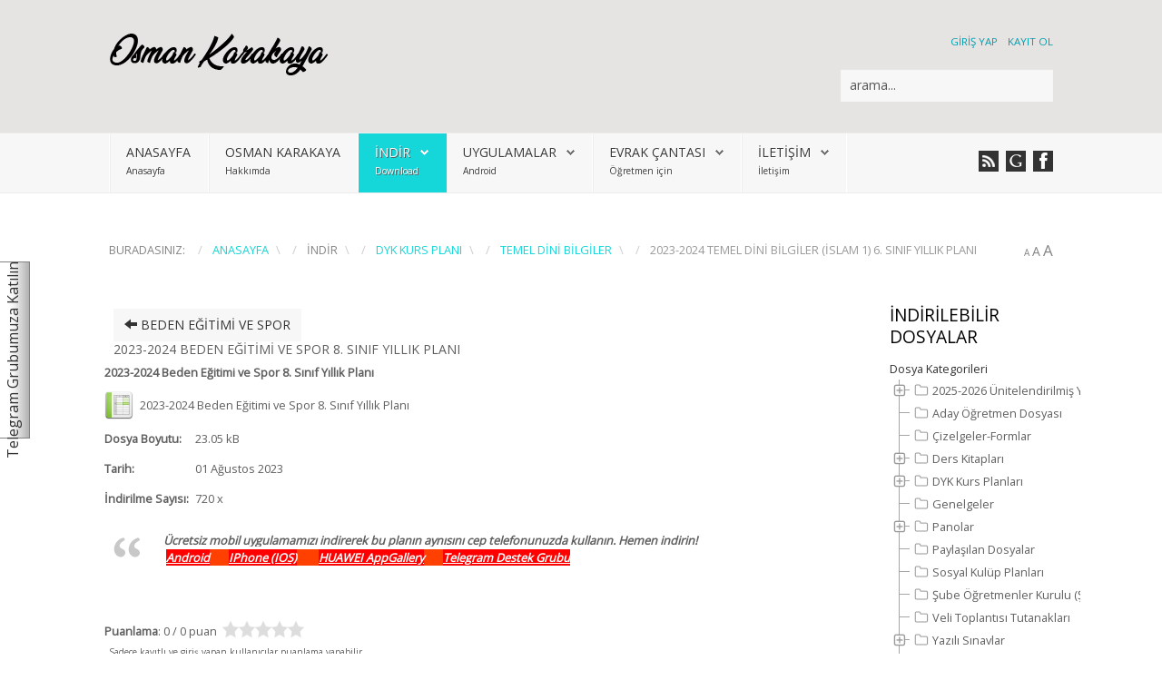

--- FILE ---
content_type: text/html; charset=utf-8
request_url: https://www.google.com/recaptcha/api2/aframe
body_size: 269
content:
<!DOCTYPE HTML><html><head><meta http-equiv="content-type" content="text/html; charset=UTF-8"></head><body><script nonce="h_pDic1_b4AZWRXKWE32ZQ">/** Anti-fraud and anti-abuse applications only. See google.com/recaptcha */ try{var clients={'sodar':'https://pagead2.googlesyndication.com/pagead/sodar?'};window.addEventListener("message",function(a){try{if(a.source===window.parent){var b=JSON.parse(a.data);var c=clients[b['id']];if(c){var d=document.createElement('img');d.src=c+b['params']+'&rc='+(localStorage.getItem("rc::a")?sessionStorage.getItem("rc::b"):"");window.document.body.appendChild(d);sessionStorage.setItem("rc::e",parseInt(sessionStorage.getItem("rc::e")||0)+1);localStorage.setItem("rc::h",'1768926370582');}}}catch(b){}});window.parent.postMessage("_grecaptcha_ready", "*");}catch(b){}</script></body></html>